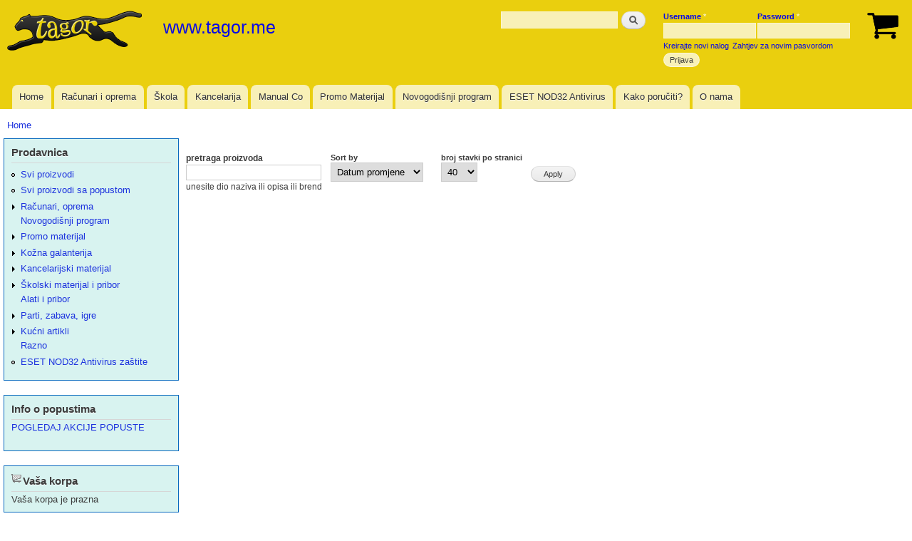

--- FILE ---
content_type: text/html; charset=utf-8
request_url: http://tagor.me/prodavnica/externi-diskovi-flash-usb
body_size: 9448
content:
<!DOCTYPE html>
<html lang="sh" dir="ltr"

  xmlns:content="http://purl.org/rss/1.0/modules/content/"
  xmlns:dc="http://purl.org/dc/terms/"
  xmlns:foaf="http://xmlns.com/foaf/0.1/"
  xmlns:og="http://ogp.me/ns#"
  xmlns:rdfs="http://www.w3.org/2000/01/rdf-schema#"
  xmlns:sioc="http://rdfs.org/sioc/ns#"
  xmlns:sioct="http://rdfs.org/sioc/types#"
  xmlns:skos="http://www.w3.org/2004/02/skos/core#"
  xmlns:xsd="http://www.w3.org/2001/XMLSchema#">

<head>
  <meta http-equiv="Content-Type" content="text/html; charset=utf-8" />
<meta name="Generator" content="Drupal 7 (http://drupal.org); Commerce 1" />
<link rel="shortcut icon" href="http://tagor.me/sites/default/files/computer-icon2.png" type="image/png" />
    <meta http-equiv="X-UA-Compatible" content="IE=edge,chrome=1">
    <meta name="MobileOptimized" content="width" />
    <meta name="HandheldFriendly" content="true" />
    <meta name="viewport" content="width=device-width, initial-scale=1.0" />
    <meta http-equiv="cleartype" content="on" />
  <title>www.tagor.me</title>
  <style type="text/css" media="all">
@import url("http://tagor.me/modules/system/system.base.css?ssdzgu");
@import url("http://tagor.me/modules/system/system.menus.css?ssdzgu");
@import url("http://tagor.me/modules/system/system.messages.css?ssdzgu");
@import url("http://tagor.me/modules/system/system.theme.css?ssdzgu");
</style>
<style type="text/css" media="all">
@import url("http://tagor.me/sites/all/modules/simplenews/simplenews.css?ssdzgu");
@import url("http://tagor.me/modules/comment/comment.css?ssdzgu");
@import url("http://tagor.me/sites/all/modules/date/date_repeat_field/date_repeat_field.css?ssdzgu");
@import url("http://tagor.me/modules/field/theme/field.css?ssdzgu");
@import url("http://tagor.me/modules/node/node.css?ssdzgu");
@import url("http://tagor.me/sites/all/modules/picture/picture_wysiwyg.css?ssdzgu");
@import url("http://tagor.me/modules/poll/poll.css?ssdzgu");
@import url("http://tagor.me/sites/all/modules/radix_layouts/radix_layouts.css?ssdzgu");
@import url("http://tagor.me/modules/search/search.css?ssdzgu");
@import url("http://tagor.me/sites/all/modules/simple_taxonomy_menu/simple_taxonomy_menu.css?ssdzgu");
@import url("http://tagor.me/modules/user/user.css?ssdzgu");
@import url("http://tagor.me/sites/all/modules/views/css/views.css?ssdzgu");
@import url("http://tagor.me/sites/all/modules/ckeditor/css/ckeditor.css?ssdzgu");
</style>
<style type="text/css" media="all">
@import url("http://tagor.me/sites/all/modules/ctools/css/ctools.css?ssdzgu");
@import url("http://tagor.me/sites/all/modules/lightbox2/css/lightbox.css?ssdzgu");
@import url("http://tagor.me/sites/all/modules/panels/css/panels.css?ssdzgu");
@import url("http://tagor.me/sites/all/modules/video/css/video.css?ssdzgu");
</style>
<style type="text/css" media="all">
@import url("http://tagor.me/sites/all/themes/responsive_bartikg/css/layout.css?ssdzgu");
@import url("http://tagor.me/sites/all/themes/responsive_bartikg/css/style.css?ssdzgu");
@import url("http://tagor.me/sites/default/files/color/responsive_bartikg-7685c3ad/colors.css?ssdzgu");
@import url("http://tagor.me/sites/all/themes/responsive_bartikg/css/gorancss.css?ssdzgu");
</style>
<style type="text/css" media="print">
@import url("http://tagor.me/sites/all/themes/responsive_bartikg/css/print.css?ssdzgu");
</style>
  <script type="text/javascript" src="http://tagor.me/misc/jquery.js?v=1.4.4"></script>
<script type="text/javascript" src="http://tagor.me/misc/jquery-extend-3.4.0.js?v=1.4.4"></script>
<script type="text/javascript" src="http://tagor.me/misc/jquery-html-prefilter-3.5.0-backport.js?v=1.4.4"></script>
<script type="text/javascript" src="http://tagor.me/misc/jquery.once.js?v=1.2"></script>
<script type="text/javascript" src="http://tagor.me/misc/drupal.js?ssdzgu"></script>
<script type="text/javascript">
<!--//--><![CDATA[//><!--
document.createElement( "picture" );
//--><!]]>
</script>
<script type="text/javascript" src="http://tagor.me/sites/all/modules/lightbox2/js/lightbox.js?ssdzgu"></script>
<script type="text/javascript" src="http://tagor.me/sites/all/modules/video/js/video.js?ssdzgu"></script>
<script type="text/javascript" src="http://tagor.me/sites/all/themes/responsive_bartikg/js/collapsible-menu.js?ssdzgu"></script>
<script type="text/javascript">
<!--//--><![CDATA[//><!--
jQuery.extend(Drupal.settings, {"basePath":"\/","pathPrefix":"","setHasJsCookie":0,"ajaxPageState":{"theme":"responsive_bartikg","theme_token":"FXMpY9WIrnwhwlSJ5i-O8gd2ZSvt_xkoBMNCX9RQsKk","js":{"sites\/all\/modules\/picture\/picturefill2\/picturefill.min.js":1,"sites\/all\/modules\/picture\/picture.min.js":1,"misc\/jquery.js":1,"misc\/jquery-extend-3.4.0.js":1,"misc\/jquery-html-prefilter-3.5.0-backport.js":1,"misc\/jquery.once.js":1,"misc\/drupal.js":1,"0":1,"sites\/all\/modules\/lightbox2\/js\/lightbox.js":1,"sites\/all\/modules\/video\/js\/video.js":1,"sites\/all\/themes\/responsive_bartikg\/js\/collapsible-menu.js":1},"css":{"modules\/system\/system.base.css":1,"modules\/system\/system.menus.css":1,"modules\/system\/system.messages.css":1,"modules\/system\/system.theme.css":1,"sites\/all\/modules\/simplenews\/simplenews.css":1,"modules\/comment\/comment.css":1,"sites\/all\/modules\/date\/date_repeat_field\/date_repeat_field.css":1,"modules\/field\/theme\/field.css":1,"modules\/node\/node.css":1,"sites\/all\/modules\/picture\/picture_wysiwyg.css":1,"modules\/poll\/poll.css":1,"sites\/all\/modules\/radix_layouts\/radix_layouts.css":1,"modules\/search\/search.css":1,"sites\/all\/modules\/simple_taxonomy_menu\/simple_taxonomy_menu.css":1,"modules\/user\/user.css":1,"sites\/all\/modules\/views\/css\/views.css":1,"sites\/all\/modules\/ckeditor\/css\/ckeditor.css":1,"sites\/all\/modules\/ctools\/css\/ctools.css":1,"sites\/all\/modules\/lightbox2\/css\/lightbox.css":1,"sites\/all\/modules\/panels\/css\/panels.css":1,"sites\/all\/modules\/video\/css\/video.css":1,"sites\/all\/themes\/responsive_bartikg\/css\/layout.css":1,"sites\/all\/themes\/responsive_bartikg\/css\/style.css":1,"sites\/all\/themes\/responsive_bartikg\/css\/colors.css":1,"sites\/all\/themes\/responsive_bartikg\/css\/gorancss.css":1,"sites\/all\/themes\/responsive_bartikg\/css\/print.css":1}},"jcarousel":{"ajaxPath":"\/jcarousel\/ajax\/views"},"lightbox2":{"rtl":"0","file_path":"\/(\\w\\w\/)public:\/","default_image":"\/sites\/all\/modules\/lightbox2\/images\/brokenimage.jpg","border_size":10,"font_color":"000","box_color":"fff","top_position":"","overlay_opacity":"0.8","overlay_color":"000","disable_close_click":true,"resize_sequence":0,"resize_speed":400,"fade_in_speed":400,"slide_down_speed":600,"use_alt_layout":false,"disable_resize":false,"disable_zoom":false,"force_show_nav":false,"show_caption":true,"loop_items":false,"node_link_text":"View Image Details","node_link_target":false,"image_count":"Image !current of !total","video_count":"Video !current of !total","page_count":"Page !current of !total","lite_press_x_close":"press \u003Ca href=\u0022#\u0022 onclick=\u0022hideLightbox(); return FALSE;\u0022\u003E\u003Ckbd\u003Ex\u003C\/kbd\u003E\u003C\/a\u003E to close","download_link_text":"","enable_login":false,"enable_contact":false,"keys_close":"c x 27","keys_previous":"p 37","keys_next":"n 39","keys_zoom":"z","keys_play_pause":"32","display_image_size":"original","image_node_sizes":"()","trigger_lightbox_classes":"","trigger_lightbox_group_classes":"","trigger_slideshow_classes":"","trigger_lightframe_classes":"","trigger_lightframe_group_classes":"","custom_class_handler":0,"custom_trigger_classes":"","disable_for_gallery_lists":true,"disable_for_acidfree_gallery_lists":true,"enable_acidfree_videos":true,"slideshow_interval":5000,"slideshow_automatic_start":true,"slideshow_automatic_exit":true,"show_play_pause":true,"pause_on_next_click":false,"pause_on_previous_click":true,"loop_slides":false,"iframe_width":600,"iframe_height":400,"iframe_border":1,"enable_video":false,"useragent":"Mozilla\/5.0 (Macintosh; Intel Mac OS X 10_15_7) AppleWebKit\/537.36 (KHTML, like Gecko) Chrome\/131.0.0.0 Safari\/537.36; ClaudeBot\/1.0; +claudebot@anthropic.com)"},"urlIsAjaxTrusted":{"\/prodavnica\/externi-diskovi-flash-usb":true,"\/prodavnica\/externi-diskovi-flash-usb?destination=prodavnica\/externi-diskovi-flash-usb":true}});
//--><!]]>
</script>
  <!--[if (gte IE 6)&(lte IE 8)]>
    <script src="/sites/all/themes/responsive_bartikg/js/selectivizr-min.js"></script>
  <![endif]-->
  <!--[if lt IE 9]>
    <script src="/sites/all/themes/responsive_bartikg/js/html5-respond.js"></script>
  <![endif]-->
</head>
<body class="html not-front not-logged-in one-sidebar sidebar-first page-prodavnica page-prodavnica-externi-diskovi-flash-usb" >
  <div id="skip-link">
    <a href="#main-content" class="element-invisible element-focusable">Skip to main content</a>
  </div>
    <div id="page-wrapper"><div id="page">

  <header id="header" role="banner" class="without-secondary-menu"><div class="section clearfix">
        
    
          <a href="/" title="Home" rel="home" id="logo">
        <img src="http://tagor.me/sites/default/files/logo.png" alt="Home" />
      </a>
    
          <div id="name-and-slogan">

                              <h1 id="site-name">
              <a href="/" title="Home" rel="home"><span>www.tagor.me</span></a>
            </h1>
                  
        
      </div> <!-- /#name-and-slogan -->
    
      <div class="region region-header">
    <div id="block-search-form" class="block block-search">

    <h2 class="element-invisible">Pretraga sajta</h2>
  
  <div class="content">
    <form action="/prodavnica/externi-diskovi-flash-usb" method="post" id="search-block-form" accept-charset="UTF-8"><div><div class="container-inline">
    <div class="form-item form-type-textfield form-item-search-block-form">
  <label class="element-invisible" for="edit-search-block-form--2">Search </label>
 <input title="Enter the terms you wish to search for." type="text" id="edit-search-block-form--2" name="search_block_form" value="" size="15" maxlength="128" class="form-text" />
</div>
<div class="form-actions form-wrapper" id="edit-actions"><input type="submit" id="edit-submit" name="op" value="Search" class="form-submit" /></div><input type="hidden" name="form_build_id" value="form--Kx-mmuEoVhKPiR6fT8fDY-VnZ_L7O9J_inY-np0zfY" />
<input type="hidden" name="form_id" value="search_block_form" />
</div>
</div></form>  </div>
</div>
<div id="block-user-login" class="block block-user">

    <h2 class="element-invisible">User login</h2>
  
  <div class="content">
    <form action="/prodavnica/externi-diskovi-flash-usb?destination=prodavnica/externi-diskovi-flash-usb" method="post" id="user-login-form" accept-charset="UTF-8"><div><div class="form-item form-type-textfield form-item-name">
  <label for="edit-name">Username <span class="form-required" title="This field is required.">*</span></label>
 <input type="text" id="edit-name" name="name" value="" size="15" maxlength="60" class="form-text required" />
</div>
<div class="form-item form-type-password form-item-pass">
  <label for="edit-pass">Password <span class="form-required" title="This field is required.">*</span></label>
 <input type="password" id="edit-pass" name="pass" size="15" maxlength="128" class="form-text required" />
</div>
<div class="item-list"><ul><li class="first"><a href="/user/register" title="Kreiraj novi nalog.">Kreirajte novi nalog</a></li>
<li class="last"><a href="/user/password" title="Zahtjev za novim pasvordom putem mejla.">Zahtjev za novim pasvordom</a></li>
</ul></div><input type="hidden" name="form_build_id" value="form-mMBRbZgcSCXJadvT5qdDqPgMm_Kd4ZcyoNDifPVz4U0" />
<input type="hidden" name="form_id" value="user_login_block" />
<div class="form-actions form-wrapper" id="edit-actions--2"><input type="submit" id="edit-submit--2" name="op" value="Prijava" class="form-submit" /></div></div></form>  </div>
</div>
<div id="block-block-5" class="block block-block">

    <h2 class="element-invisible">Korpa </h2>
  
  <div class="content">
    <p><a href="https://tagor.me/cart"><img alt="" height="44" rel="lightbox" src="/sites/default/files/files/icon/cart3%20transparent.png" width="50" /></a></p>
  </div>
</div>
  </div>

          <nav id="main-menu" role="navigation" class="navigation">
        <h2 class="element-invisible">Main menu</h2><ul id="main-menu-links" class="links clearfix"><li class="menu-219 first"><a href="/" title="">Home</a></li>
<li class="menu-2009"><a href="/ra%C4%8Dunari-oprema" title="">Računari i oprema</a></li>
<li class="menu-8077"><a href="/prodavnica/%C5%A1kolski-materijal-i-pribor" title="">Škola</a></li>
<li class="menu-8078"><a href="/kancelarijski-materijal" title="">Kancelarija</a></li>
<li class="menu-10614"><a href="/prodavnica/ko%C5%BEna-galanterija" title="">Manual Co</a></li>
<li class="menu-1545"><a href="/promotivni-materijal-reklamni-proizvodi">Promo Materijal</a></li>
<li class="menu-11342"><a href="/prodavnica/novogodi%C5%A1nji-program" title="">Novogodišnji program</a></li>
<li class="menu-20422"><a href="/eset-nod32-antivirs-za%C5%A1tite" title="">ESET NOD32 Antivirus</a></li>
<li class="menu-9450"><a href="/kakoporuciti">Kako poručiti?</a></li>
<li class="menu-1009 last"><a href="/o-nama">O nama</a></li>
</ul>      </nav> <!-- /#main-menu -->
      </div></header> <!-- /.section, /#header -->

  
  
  <div id="main-wrapper" class="clearfix"><div id="main" role="main" class="clearfix">

    <h2 class="element-invisible">You are here</h2><div class="breadcrumb"><a href="/">Home</a></div>
    <div id="content" class="column"><div class="section">
            <a id="main-content"></a>
                                <div class="tabs">
                  </div>
                          <div class="region region-content">
    <div id="block-system-main" class="block block-system">

    
  <div class="content">
    <div class="view view-proizvodi-pregled-kategorije view-id-proizvodi_pregled_kategorije view-display-id-page_1 gtextsize09 view-dom-id-fdbbbd96e8fcd1efb92c255fb5ab72c7">
        
      <div class="view-filters">
      <form action="/prodavnica/externi-diskovi-flash-usb" method="get" id="views-exposed-form-proizvodi-pregled-kategorije-page-1" accept-charset="UTF-8"><div><div class="views-exposed-form">
  <div class="views-exposed-widgets clearfix">
          <div id="edit-combine-wrapper" class="views-exposed-widget views-widget-filter-combine">
                  <label for="edit-combine">
            pretraga proizvoda          </label>
                        <div class="views-widget">
          <div class="form-item form-type-textfield form-item-combine">
 <input type="text" id="edit-combine" name="combine" value="" size="30" maxlength="128" class="form-text" />
</div>
        </div>
                  <div class="description">
            unesite dio naziva ili opisa ili brend          </div>
              </div>
              <div class="views-exposed-widget views-widget-sort-by">
        <div class="form-item form-type-select form-item-sort-by">
  <label for="edit-sort-by">Sort by </label>
 <select id="edit-sort-by" name="sort_by" class="form-select"><option value="changed" selected="selected">Datum promjene</option><option value="title">Naziv</option><option value="field_brend_tid">Brend</option><option value="commerce_price_amount">Cijena</option><option value="timestamp">Nedavno gledano</option></select>
</div>
      </div>
      <div class="views-exposed-widget views-widget-sort-order">
              </div>
              <div class="views-exposed-widget views-widget-per-page">
        <div class="form-item form-type-select form-item-items-per-page">
  <label for="edit-items-per-page">broj stavki po stranici </label>
 <select id="edit-items-per-page" name="items_per_page" class="form-select"><option value="40" selected="selected">40</option><option value="60">60</option><option value="100">100</option><option value="120">120</option><option value="200">200</option></select>
</div>
      </div>
            <div class="views-exposed-widget views-submit-button">
      <input type="submit" id="edit-submit-proizvodi-pregled-kategorije" value="Apply" class="form-submit" />    </div>
      </div>
</div>
</div></form>    </div>
  
  
  
  
  
  
  
  
</div>  </div>
</div>
  </div>
      
    </div></div> <!-- /.section, /#content -->

          <div id="sidebar-first" class="column sidebar"><div class="section">
          <div class="region region-sidebar-first">
    <div id="block-simple-taxonomy-menu-simple-taxonomy-menu-2" class="block block-simple-taxonomy-menu">

    <h2>Prodavnica</h2>
  
  <div class="content">
    <ul id="category-menu-0" class="simple-taxonomy-menu menu clearfix">
<li class="menu__item is-leaf first leaf" ><a title="menu__link Svi proizvodi" class="" href="/prodavnica/all">Svi proizvodi</a></li>
<li class="menu__item is-leaf  leaf" ><a title="menu__link Svi proizvodi sa popustom" class="" href="/prodavnica/popust">Svi proizvodi sa popustom</a></li>
<li class="menu__item is-leaf  collapsed expendable" ><a title="Računari, oprema" class="menu__link " href="/ra%C4%8Dunari-oprema">Računari, oprema</a><ul id="category-menu-64" class="simple-taxonomy-menu menu clearfix">
<li class="menu__item is-leaf first" ><a title="Notebookovi, računari, tableti, pda" class="menu__link " href="/notebookovi-ra%C4%8Dunari-tableti-pda">Notebookovi, računari, tableti, pda</a></li>
<li class="menu__item is-leaf " ><a title="Dodaci za računare-tablete-notebukove" class="menu__link " href="/dodaci-za-ra%C4%8Dunare-tablete-notebukove">Dodaci za računare-tablete-notebukove</a></li>
<li class="menu__item is-leaf " ><a title="Torbe, ranci" class="menu__link " href="/torbe-ranci">Torbe, ranci</a></li>
<li class="menu__item is-leaf " ><a title="Komponente" class="menu__link " href="/komponente">Komponente</a></li>
<li class="menu__item is-leaf  collapsed expendable" ><a title="Periferije" class="menu__link " href="/periferije">Periferije</a><ul id="category-menu-66" class="simple-taxonomy-menu menu clearfix">
<li class="menu__item is-leaf first" ><a title="Externi diskovi, flash USB" class="menu__link " href="/externi-diskovi-flash-usb">Externi diskovi, flash USB</a></li>
<li class="menu__item is-leaf " ><a title="Mem. kartice - čitači kartica" class="menu__link " href="/mem-kartice-%C4%8Dita%C4%8Di-kartica">Mem. kartice - čitači kartica</a></li>
<li class="menu__item is-leaf " ><a title="Miševi i podloge" class="menu__link " href="/mi%C5%A1evi-i-podloge">Miševi i podloge</a></li>
<li class="menu__item is-leaf " ><a title="Monitori" class="menu__link " href="/monitori">Monitori</a></li>
<li class="menu__item is-leaf " ><a title="Volani,džojstici" class="menu__link " href="/volanid%C5%BEojstici">Volani,džojstici</a></li>
<li class="menu__item is-leaf " ><a title="Web kamere" class="menu__link " href="/web-kamere">Web kamere</a></li>
<li class="menu__item is-leaf " ><a title="Zvučnici" class="menu__link " href="/zvu%C4%8Dnici">Zvučnici</a></li>
<li class="menu__item is-leaf " ><a title="Tastature" class="menu__link " href="/tastature">Tastature</a></li>
<li class="menu__item is-leaf " ><a title="Slušalice i mikrofoni" class="menu__link " href="/slu%C5%A1alice-i-mikrofoni">Slušalice i mikrofoni</a></li>
<li class="menu__item is-leaf " ><a title="UPS - neprekidna napajanja" class="menu__link " href="/ups-neprekidna-napajanja">UPS - neprekidna napajanja</a></li>
<li class="menu__item is-leaf " ><a title="USB Hub" class="menu__link " href="/usb-hub">USB Hub</a></li>
<li class="menu__item is-leaf last" ><a title="Periferije ostalo" class="menu__link " href="/periferije-ostalo">Periferije ostalo</a></li>

</ul></li>
<li class="menu__item is-leaf  collapsed expendable" ><a title="Štampači i potrošni materijal" class="menu__link " href="/%C5%A1tampa%C4%8Di-i-potro%C5%A1ni-materijal">Štampači i potrošni materijal</a><ul id="category-menu-68" class="simple-taxonomy-menu menu clearfix">
<li class="menu__item is-leaf first" ><a title="Štampači" class="menu__link " href="/%C5%A1tampa%C4%8Di">Štampači</a></li>
<li class="menu__item is-leaf " ><a title="Toneri" class="menu__link " href="/toneri">Toneri</a></li>
<li class="menu__item is-leaf " ><a title="Kertridži" class="menu__link " href="/kertrid%C5%BEi">Kertridži</a></li>
<li class="menu__item is-leaf last" ><a title="Riboni" class="menu__link " href="/riboni">Riboni</a></li>

</ul></li>
<li class="menu__item is-leaf  collapsed expendable" ><a title="Mrežna oprema" class="menu__link " href="/mre%C5%BEna-oprema">Mrežna oprema</a><ul id="category-menu-75" class="simple-taxonomy-menu menu clearfix">
<li class="menu__item is-leaf first" ><a title="Mrežne kartice" class="menu__link " href="/mre%C5%BEne-kartice">Mrežne kartice</a></li>
<li class="menu__item is-leaf " ><a title="Rack ormari i police" class="menu__link " href="/rack-ormari-i-police">Rack ormari i police</a></li>
<li class="menu__item is-leaf " ><a title="Routeri" class="menu__link " href="/routeri">Routeri</a></li>
<li class="menu__item is-leaf " ><a title="Access points" class="menu__link " href="/access-points">Access points</a></li>
<li class="menu__item is-leaf " ><a title="Switch" class="menu__link " href="/switch">Switch</a></li>
<li class="menu__item is-leaf " ><a title="Antene" class="menu__link " href="/antene">Antene</a></li>
<li class="menu__item is-leaf " ><a title="Mrežni kablovi" class="menu__link " href="/mre%C5%BEni-kablovi">Mrežni kablovi</a></li>
<li class="menu__item is-leaf " ><a title="Kanalice i spojnice" class="menu__link " href="/kanalice-i-spojnice">Kanalice i spojnice</a></li>
<li class="menu__item is-leaf last" ><a title="Ostala mrežna oprema" class="menu__link " href="/ostala-mre%C5%BEna-oprema">Ostala mrežna oprema</a></li>

</ul></li>
<li class="menu__item is-leaf " ><a title="Video nadzor, alarmi" class="menu__link " href="/video-nadzor-alarmi">Video nadzor, alarmi</a></li>
<li class="menu__item is-leaf " ><a title="HDMI, VGA, DVI oprema" class="menu__link " href="/hdmi-vga-dvi-oprema">HDMI, VGA, DVI oprema</a></li>
<li class="menu__item is-leaf " ><a title="Naponski adapteri" class="menu__link " href="/naponski-adapteri">Naponski adapteri</a></li>
<li class="menu__item is-leaf " ><a title="Utičnice" class="menu__link " href="/uti%C4%8Dnice">Utičnice</a></li>
<li class="menu__item is-leaf " ><a title="Kablovi" class="menu__link " href="/kablovi">Kablovi</a></li>
<li class="menu__item is-leaf " ><a title="Konektori - adapteri" class="menu__link " href="/konektori-adapteri">Konektori - adapteri</a></li>
<li class="menu__item is-leaf " ><a title="Baterije i punjači" class="menu__link " href="/baterije-i-punja%C4%8Di">Baterije i punjači</a></li>
<li class="menu__item is-leaf " ><a title="Fotoaparati i kamere" class="menu__link " href="/fotoaparati-i-kamere">Fotoaparati i kamere</a></li>
<li class="menu__item is-leaf last" ><a title="Mediji prazni" class="menu__link " href="/mediji-prazni">Mediji prazni</a></li>

</ul></li>
<li class="menu__item is-leaf " ><a title="Novogodišnji program" class="menu__link " href="/prodavnica/novogodi%C5%A1nji-program">Novogodišnji program</a></li>
<li class="menu__item is-leaf  collapsed expendable" ><a title="Promo materijal" class="menu__link " href="/prodavnica/promo-materijal">Promo materijal</a><ul id="category-menu-270" class="simple-taxonomy-menu menu clearfix">
<li class="menu__item is-leaf first" ><a title="Upaljači" class="menu__link " href="/prodavnica/upalja%C4%8Di">Upaljači</a></li>
<li class="menu__item is-leaf " ><a title="Kišobrani" class="menu__link " href="/prodavnica/ki%C5%A1obrani">Kišobrani</a></li>
<li class="menu__item is-leaf " ><a title="Privesci" class="menu__link " href="/prodavnica/privesci">Privesci</a></li>
<li class="menu__item is-leaf " ><a title="Lampe, svetiljke" class="menu__link " href="/prodavnica/lampe-svetiljke">Lampe, svetiljke</a></li>
<li class="menu__item is-leaf " ><a title="Promo tekstil" class="menu__link " href="/prodavnica/promo-tekstil">Promo tekstil</a></li>
<li class="menu__item is-leaf last" ><a title="promo razno" class="menu__link " href="/prodavnica/promo-razno">promo razno</a></li>

</ul></li>
<li class="menu__item is-leaf  collapsed expendable" ><a title="Kožna galanterija" class="menu__link " href="/prodavnica/ko%C5%BEna-galanterija">Kožna galanterija</a><ul id="category-menu-204" class="simple-taxonomy-menu menu clearfix">
<li class="menu__item is-leaf first" ><a title="Tašne Manual Co" class="menu__link " href="/ta%C5%A1ne-manual-co">Tašne Manual Co</a></li>
<li class="menu__item is-leaf " ><a title="Novčanici Manual Co" class="menu__link " href="/prodavnica/nov%C4%8Danici-manual-co">Novčanici Manual Co</a></li>
<li class="menu__item is-leaf " ><a title="Kaiševi Manual Co" class="menu__link " href="/prodavnica/kai%C5%A1evi-manual-co">Kaiševi Manual Co</a></li>
<li class="menu__item is-leaf " ><a title="Ostalo Manual Co" class="menu__link " href="/prodavnica/ostalo-manual-co">Ostalo Manual Co</a></li>
<li class="menu__item is-leaf " ><a title="Tašne Falco" class="menu__link " href="/prodavnica/ta%C5%A1ne-falco">Tašne Falco</a></li>
<li class="menu__item is-leaf " ><a title="Novčanici Falco" class="menu__link " href="/prodavnica/nov%C4%8Danici-falco">Novčanici Falco</a></li>
<li class="menu__item is-leaf " ><a title="Kaiševi Falco" class="menu__link " href="/prodavnica/kai%C5%A1evi-falco">Kaiševi Falco</a></li>
<li class="menu__item is-leaf last" ><a title="Ostalo Falco" class="menu__link " href="/prodavnica/ostalo-falco">Ostalo Falco</a></li>

</ul></li>
<li class="menu__item is-leaf  collapsed expendable" ><a title="Kancelarijski materijal" class="menu__link " href="/kancelarijski-materijal">Kancelarijski materijal</a><ul id="category-menu-178" class="simple-taxonomy-menu menu clearfix">
<li class="menu__item is-leaf first collapsed expendable" ><a title="Office program" class="menu__link " href="/office-program">Office program</a><ul id="category-menu-224" class="simple-taxonomy-menu menu clearfix">
<li class="menu__item is-leaf first" ><a title="Heftalice i munucija, rasheftivači" class="menu__link " href="/taxonomy/term/181">Heftalice i munucija, rasheftivači</a></li>
<li class="menu__item is-leaf " ><a title="Bušači" class="menu__link " href="/bu%C5%A1a%C4%8Di">Bušači</a></li>
<li class="menu__item is-leaf " ><a title="Spajalice, čiode, rajsnedle" class="menu__link " href="/spajalice-%C4%8Diode-rajsnedle">Spajalice, čiode, rajsnedle</a></li>
<li class="menu__item is-leaf " ><a title="Korektori" class="menu__link " href="/korektori">Korektori</a></li>
<li class="menu__item is-leaf " ><a title="Folije za plastifikaciju" class="menu__link " href="/folije-za-plastifikaciju">Folije za plastifikaciju</a></li>
<li class="menu__item is-leaf " ><a title="Nalljepnice, etikete" class="menu__link " href="/nalljepnice-etikete">Nalljepnice, etikete</a></li>
<li class="menu__item is-leaf " ><a title="Signiri, lineri, markeri" class="menu__link " href="/signiri-lineri-markeri">Signiri, lineri, markeri</a></li>
<li class="menu__item is-leaf " ><a title="Korpe" class="menu__link " href="/korpe">Korpe</a></li>
<li class="menu__item is-leaf " ><a title="Korice i spirale" class="menu__link " href="/korice-i-spirale">Korice i spirale</a></li>
<li class="menu__item is-leaf " ><a title="Id kartice i trakice" class="menu__link " href="/id-kartice-i-trakice">Id kartice i trakice</a></li>
<li class="menu__item is-leaf " ><a title="Lastike" class="menu__link " href="/lastike">Lastike</a></li>
<li class="menu__item is-leaf " ><a title="Kanapi" class="menu__link " href="/kanapi">Kanapi</a></li>
<li class="menu__item is-leaf " ><a title="Magneti, table, sunđeri" class="menu__link " href="/magneti-table-sun%C4%91eri">Magneti, table, sunđeri</a></li>
<li class="menu__item is-leaf " ><a title="Makaze, skalperi, sjekači" class="menu__link " href="/makaze-skalperi-sjeka%C4%8Di">Makaze, skalperi, sjekači</a></li>
<li class="menu__item is-leaf " ><a title="Pečati, jastučići" class="menu__link " href="/pe%C4%8Dati-jastu%C4%8Di%C4%87i">Pečati, jastučići</a></li>
<li class="menu__item is-leaf " ><a title="Police i držači" class="menu__link " href="/police-i-dr%C5%BEa%C4%8Di">Police i držači</a></li>
<li class="menu__item is-leaf " ><a title="Stoni setovi, oprema" class="menu__link " href="/stoni-setovi-oprema">Stoni setovi, oprema</a></li>
<li class="menu__item is-leaf " ><a title="Štipaljke" class="menu__link " href="/%C5%A1tipaljke">Štipaljke</a></li>
<li class="menu__item is-leaf " ><a title="Vizitari" class="menu__link " href="/vizitari">Vizitari</a></li>
<li class="menu__item is-leaf last" ><a title="Razno office" class="menu__link " href="/razno-office">Razno office</a></li>

</ul></li>
<li class="menu__item is-leaf  collapsed expendable" ><a title="Arhiviranje dokumenata" class="menu__link " href="/arhiviranje-dokumenata">Arhiviranje dokumenata</a><ul id="category-menu-168" class="simple-taxonomy-menu menu clearfix">
<li class="menu__item is-leaf first" ><a title="Folije za dokumente" class="menu__link " href="/folije-za-dokumente">Folije za dokumente</a></li>
<li class="menu__item is-leaf " ><a title="Pregradni kartoni" class="menu__link " href="/pregradni-kartoni">Pregradni kartoni</a></li>
<li class="menu__item is-leaf " ><a title="Fascikle" class="menu__link " href="/fascikle">Fascikle</a></li>
<li class="menu__item is-leaf last" ><a title="Registratori" class="menu__link " href="/registratori">Registratori</a></li>

</ul></li>
<li class="menu__item is-leaf  collapsed expendable" ><a title="Papirni program" class="menu__link " href="/papirni-program">Papirni program</a><ul id="category-menu-223" class="simple-taxonomy-menu menu clearfix">
<li class="menu__item is-leaf first" ><a title="Papirne-termo rolne" class="menu__link " href="/papirne-termo-rolne">Papirne-termo rolne</a></li>
<li class="menu__item is-leaf " ><a title="Papiri razni" class="menu__link " href="/papiri-razni">Papiri razni</a></li>
<li class="menu__item is-leaf " ><a title="Obrasci i formulari" class="menu__link " href="/obrasci-i-formulari">Obrasci i formulari</a></li>
<li class="menu__item is-leaf " ><a title="Rokovnici, notesi" class="menu__link " href="/rokovnici-notesi">Rokovnici, notesi</a></li>
<li class="menu__item is-leaf " ><a title="Koverte" class="menu__link " href="/koverte">Koverte</a></li>
<li class="menu__item is-leaf " ><a title="Indigo" class="menu__link " href="/indigo">Indigo</a></li>
<li class="menu__item is-leaf last" ><a title="Blok kocke, postit" class="menu__link " href="/blok-kocke-postit">Blok kocke, postit</a></li>

</ul></li>
<li class="menu__item is-leaf last collapsed expendable" ><a title="Biro oprema - uređaji" class="menu__link " href="/biro-oprema-ure%C4%91aji">Biro oprema - uređaji</a><ul id="category-menu-127" class="simple-taxonomy-menu menu clearfix">
<li class="menu__item is-leaf first" ><a title="Uništivaći" class="menu__link " href="/uni%C5%A1tiva%C4%87i">Uništivaći</a></li>
<li class="menu__item is-leaf " ><a title="Projektori, platna, prezenteri" class="menu__link " href="/projektori-platna-prezenteri">Projektori, platna, prezenteri</a></li>
<li class="menu__item is-leaf " ><a title="Plastifikatori, folije" class="menu__link " href="/plastifikatori-folije">Plastifikatori, folije</a></li>
<li class="menu__item is-leaf " ><a title="Kamere za video nadzor" class="menu__link " href="/kamere-za-video-nadzor">Kamere za video nadzor</a></li>
<li class="menu__item is-leaf " ><a title="Kalkulatori" class="menu__link " href="/kalkulatori">Kalkulatori</a></li>
<li class="menu__item is-leaf " ><a title="Kase, sefovi" class="menu__link " href="/kase-sefovi">Kase, sefovi</a></li>
<li class="menu__item is-leaf " ><a title="Detektori novca, brojačice" class="menu__link " href="/detektori-novca-broja%C4%8Dice">Detektori novca, brojačice</a></li>
<li class="menu__item is-leaf last" ><a title="Biro oprema razno" class="menu__link " href="/biro-oprema-razno">Biro oprema razno</a></li>

</ul></li>

</ul></li>
<li class="menu__item is-leaf  collapsed expendable" ><a title="Školski materijal i pribor" class="menu__link " href="/prodavnica/%C5%A1kolski-materijal-i-pribor">Školski materijal i pribor</a><ul id="category-menu-202" class="simple-taxonomy-menu menu clearfix">
<li class="menu__item is-leaf first collapsed expendable" ><a title="Sveske, vježbanke, uvijači" class="menu__link " href="/prodavnica/sveske-vje%C5%BEbanke-uvija%C4%8Di">Sveske, vježbanke, uvijači</a><ul id="category-menu-135" class="simple-taxonomy-menu menu clearfix">
<li class="menu__item is-leaf first" ><a title="Sveske" class="menu__link " href="/prodavnica/sveske">Sveske</a></li>
<li class="menu__item is-leaf " ><a title="Uvijači, naljepnice" class="menu__link " href="/prodavnica/uvija%C4%8Di-naljepnice">Uvijači, naljepnice</a></li>
<li class="menu__item is-leaf last" ><a title="Vježbanke, notne, rečnici" class="menu__link " href="/prodavnica/vje%C5%BEbanke-notne-re%C4%8Dnici">Vježbanke, notne, rečnici</a></li>

</ul></li>
<li class="menu__item is-leaf  collapsed expendable" ><a title="Pribor za pisanje" class="menu__link " href="/prodavnica/pribor-za-pisanje">Pribor za pisanje</a><ul id="category-menu-149" class="simple-taxonomy-menu menu clearfix">
<li class="menu__item is-leaf first" ><a title="Grafitne, tehničke, mine" class="menu__link " href="/prodavnica/grafitne-tehni%C4%8Dke-mine">Grafitne, tehničke, mine</a></li>
<li class="menu__item is-leaf " ><a title="Gumice, oštraljke" class="menu__link " href="/prodavnica/gumice-o%C5%A1traljke">Gumice, oštraljke</a></li>
<li class="menu__item is-leaf " ><a title="Hemijske, gel olovke" class="menu__link " href="/prodavnica/hemijske-gel-olovke">Hemijske, gel olovke</a></li>
<li class="menu__item is-leaf " ><a title="Nalivpera, brisači, patrone, mastila" class="menu__link " href="/prodavnica/nalivpera-brisa%C4%8Di-patrone-mastila">Nalivpera, brisači, patrone, mastila</a></li>
<li class="menu__item is-leaf last" ><a title="Markeri, signiri, lineri" class="menu__link " href="/prodavnica/markeri-signiri-lineri">Markeri, signiri, lineri</a></li>

</ul></li>
<li class="menu__item is-leaf  collapsed expendable" ><a title="Školski pribor" class="menu__link " href="/prodavnica/%C5%A1kolski-pribor">Školski pribor</a><ul id="category-menu-215" class="simple-taxonomy-menu menu clearfix">
<li class="menu__item is-leaf first" ><a title="Lenjiri, trouglovi" class="menu__link " href="/prodavnica/lenjiri-trouglovi">Lenjiri, trouglovi</a></li>
<li class="menu__item is-leaf " ><a title="Ljepila" class="menu__link " href="/prodavnica/ljepila">Ljepila</a></li>
<li class="menu__item is-leaf " ><a title="Kolaž, krep papir" class="menu__link " href="/prodavnica/kola%C5%BE-krep-papir">Kolaž, krep papir</a></li>
<li class="menu__item is-leaf " ><a title="Globusi, geo-karte" class="menu__link " href="/prodavnica/globusi-geo-karte">Globusi, geo-karte</a></li>
<li class="menu__item is-leaf " ><a title="Makaze" class="menu__link " href="/prodavnica/makaze">Makaze</a></li>
<li class="menu__item is-leaf " ><a title="Papir, papirni proizvodi" class="menu__link " href="/prodavnica/papir-papirni-proizvodi">Papir, papirni proizvodi</a></li>
<li class="menu__item is-leaf " ><a title="Table i sunđeri" class="menu__link " href="/prodavnica/table-i-sun%C4%91eri">Table i sunđeri</a></li>
<li class="menu__item is-leaf " ><a title="Šestari" class="menu__link " href="/prodavnica/%C5%A1estari">Šestari</a></li>
<li class="menu__item is-leaf " ><a title="Računaljke" class="menu__link " href="/prodavnica/ra%C4%8Dunaljke">Računaljke</a></li>
<li class="menu__item is-leaf " ><a title="Čaše za olovke" class="menu__link " href="/prodavnica/%C4%8Da%C5%A1e-za-olovke">Čaše za olovke</a></li>
<li class="menu__item is-leaf " ><a title="Alat i pribor školski" class="menu__link " href="/prodavnica/alat-i-pribor-%C5%A1kolski">Alat i pribor školski</a></li>
<li class="menu__item is-leaf last" ><a title="Škola razno" class="menu__link " href="/prodavnica/%C5%A1kola-razno">Škola razno</a></li>

</ul></li>
<li class="menu__item is-leaf  collapsed expendable" ><a title="Torbe, pernice" class="menu__link " href="/prodavnica/torbe-pernice">Torbe, pernice</a><ul id="category-menu-213" class="simple-taxonomy-menu menu clearfix">
<li class="menu__item is-leaf first" ><a title="Đačke torbe, ranci" class="menu__link " href="/prodavnica/%C4%91a%C4%8Dke-torbe-ranci">Đačke torbe, ranci</a></li>
<li class="menu__item is-leaf " ><a title="Vreće za patike" class="menu__link " href="/prodavnica/vre%C4%87e-za-patike">Vreće za patike</a></li>
<li class="menu__item is-leaf last" ><a title="Pernice" class="menu__link " href="/prodavnica/pernice">Pernice</a></li>

</ul></li>
<li class="menu__item is-leaf  collapsed expendable" ><a title="Crtanje, oblikovanje" class="menu__link " href="/prodavnica/crtanje-oblikovanje">Crtanje, oblikovanje</a><ul id="category-menu-137" class="simple-taxonomy-menu menu clearfix">
<li class="menu__item is-leaf first" ><a title="Voštane bojice, krede, ugljen" class="menu__link " href="/prodavnica/vo%C5%A1tane-bojice-krede-ugljen">Voštane bojice, krede, ugljen</a></li>
<li class="menu__item is-leaf " ><a title="Blokovi, kese" class="menu__link " href="/prodavnica/blokovi-kese">Blokovi, kese</a></li>
<li class="menu__item is-leaf " ><a title="Gline, plastelini" class="menu__link " href="/prodavnica/gline-plastelini">Gline, plastelini</a></li>
<li class="menu__item is-leaf " ><a title="Tempere, vodene bojice, tuš" class="menu__link " href="/prodavnica/tempere-vodene-bojice-tu%C5%A1">Tempere, vodene bojice, tuš</a></li>
<li class="menu__item is-leaf " ><a title="Flomasteri" class="menu__link " href="/prodavnica/flomasteri">Flomasteri</a></li>
<li class="menu__item is-leaf " ><a title="Drvene bojice, olovke" class="menu__link " href="/prodavnica/drvene-bojice-olovke">Drvene bojice, olovke</a></li>
<li class="menu__item is-leaf last" ><a title="Četkice, palete, čase" class="menu__link " href="/prodavnica/%C4%8Detkice-palete-%C4%8Dase">Četkice, palete, čase</a></li>

</ul></li>
<li class="menu__item is-leaf last collapsed expendable" ><a title="Knjige, udžbenici" class="menu__link " href="/prodavnica/knjige-ud%C5%BEbenici">Knjige, udžbenici</a><ul id="category-menu-164" class="simple-taxonomy-menu menu clearfix">
<li class="menu__item is-leaf first" ><a title="Udžbenici - kompleti" class="menu__link " href="/prodavnica/ud%C5%BEbenici-kompleti">Udžbenici - kompleti</a></li>
<li class="menu__item is-leaf " ><a title="Školska lektira" class="menu__link " href="/prodavnica/%C5%A1kolska-lektira">Školska lektira</a></li>
<li class="menu__item is-leaf " ><a title="Dodatna literatura" class="menu__link " href="/prodavnica/dodatna-literatura">Dodatna literatura</a></li>
<li class="menu__item is-leaf " ><a title="Slikovnice, bojanke" class="menu__link " href="/prodavnica/slikovnice-bojanke">Slikovnice, bojanke</a></li>
<li class="menu__item is-leaf " ><a title="Rečnici stranih jezika" class="menu__link " href="/prodavnica/re%C4%8Dnici-stranih-jezika">Rečnici stranih jezika</a></li>
<li class="menu__item is-leaf last" ><a title="Beletristika" class="menu__link " href="/prodavnica/beletristika">Beletristika</a></li>

</ul></li>

</ul></li>
<li class="menu__item is-leaf " ><a title="Alati i pribor" class="menu__link " href="/prodavnica/alati-i-pribor">Alati i pribor</a></li>
<li class="menu__item is-leaf  collapsed expendable" ><a title="Parti, zabava, igre" class="menu__link " href="/prodavnica/parti-zabava-igre">Parti, zabava, igre</a><ul id="category-menu-166" class="simple-taxonomy-menu menu clearfix">
<li class="menu__item is-leaf first" ><a title="Društvene igre" class="menu__link " href="/prodavnica/dru%C5%A1tvene-igre">Društvene igre</a></li>
<li class="menu__item is-leaf " ><a title="Puzle" class="menu__link " href="/prodavnica/puzle">Puzle</a></li>
<li class="menu__item is-leaf " ><a title="Igračke" class="menu__link " href="/prodavnica/igra%C4%8Dke">Igračke</a></li>
<li class="menu__item is-leaf " ><a title="Kasice" class="menu__link " href="/prodavnica/kasice">Kasice</a></li>
<li class="menu__item is-leaf " ><a title="Čestitke - pozivnice" class="menu__link " href="/prodavnica/%C4%8Destitke-pozivnice">Čestitke - pozivnice</a></li>
<li class="menu__item is-leaf " ><a title="Čaše, tanjiri, pribor" class="menu__link " href="/prodavnica/%C4%8Da%C5%A1e-tanjiri-pribor">Čaše, tanjiri, pribor</a></li>
<li class="menu__item is-leaf " ><a title="Kese ukrasne" class="menu__link " href="/prodavnica/kese-ukrasne">Kese ukrasne</a></li>
<li class="menu__item is-leaf " ><a title="Kreativni setovi" class="menu__link " href="/prodavnica/kreativni-setovi">Kreativni setovi</a></li>
<li class="menu__item is-leaf " ><a title="Ukrasne mašne, trake, papir" class="menu__link " href="/prodavnica/ukrasne-ma%C5%A1ne-trake-papir">Ukrasne mašne, trake, papir</a></li>
<li class="menu__item is-leaf " ><a title="Stolnjaci" class="menu__link " href="/prodavnica/stolnjaci">Stolnjaci</a></li>
<li class="menu__item is-leaf " ><a title="Spomenari" class="menu__link " href="/prodavnica/spomenari">Spomenari</a></li>
<li class="menu__item is-leaf " ><a title="Salvete" class="menu__link " href="/prodavnica/salvete">Salvete</a></li>
<li class="menu__item is-leaf " ><a title="Mikroskopi, teleskopi, lupe" class="menu__link " href="/prodavnica/mikroskopi-teleskopi-lupe">Mikroskopi, teleskopi, lupe</a></li>
<li class="menu__item is-leaf last" ><a title="Parti razno" class="menu__link " href="/prodavnica/parti-razno">Parti razno</a></li>

</ul></li>
<li class="menu__item is-leaf  collapsed expendable" ><a title="Kućni artikli" class="menu__link " href="/prodavnica/ku%C4%87ni-artikli">Kućni artikli</a><ul id="category-menu-264" class="simple-taxonomy-menu menu clearfix">
<li class="menu__item is-leaf first" ><a title="Led rasvjeta" class="menu__link " href="/prodavnica/led-rasvjeta">Led rasvjeta</a></li>
<li class="menu__item is-leaf " ><a title="Torbe" class="menu__link " href="/prodavnica/torbe">Torbe</a></li>
<li class="menu__item is-leaf " ><a title="Satovi" class="menu__link " href="/prodavnica/satovi">Satovi</a></li>
<li class="menu__item is-leaf " ><a title="Ogledala" class="menu__link " href="/prodavnica/ogledala">Ogledala</a></li>
<li class="menu__item is-leaf " ><a title="Foto albumi - ramovi" class="menu__link " href="/prodavnica/foto-albumi-ramovi">Foto albumi - ramovi</a></li>
<li class="menu__item is-leaf " ><a title="Kućni artikli razno" class="menu__link " href="/prodavnica/ku%C4%87ni-artikli-razno">Kućni artikli razno</a></li>
<li class="menu__item is-leaf last" ><a title="Kućni uređaji - dodaci" class="menu__link " href="/prodavnica/ku%C4%87ni-ure%C4%91aji-dodaci">Kućni uređaji - dodaci</a></li>

</ul></li>
<li class="menu__item is-leaf last" ><a title="Razno" class="menu__link " href="/prodavnica/razno">Razno</a></li>
<li class="menu__item is-leaf  leaf" ><a title="menu__link ESET NOD32 Antivirus zaštite" class="" href="/eset-nod32-antivirs-za%C5%A1tite">ESET NOD32 Antivirus zaštite</a></li>

</ul>  </div>
</div>
<div id="block-block-17" class="block block-block">

    <h2>Info o popustima</h2>
  
  <div class="content">
    <p><a href="/akcije-popusti">POGLEDAJ AKCIJE POPUSTE</a></p>
  </div>
</div>
<div id="block-commerce-cart-cart" class="block block-commerce-cart has-icon">

    <h2><img class="icon cart" aria-hidden="true" typeof="foaf:Image" src="http://tagor.me/sites/all/modules/icon/bundles/lullacons/cart.png" width="16" height="16" alt="" />Vaša korpa</h2>
  
  <div class="content">
    <div class="cart-empty-block">Vaša korpa je prazna</div>  </div>
</div>
  </div>
      </div></div> <!-- /.section, /#sidebar-first -->
        
    
  </div></div> <!-- /#main, /#main-wrapper -->

  
  <div id="footer-wrapper"><div class="section">

    
          <footer id="footer" role="contentinfo" class="clearfix">
          <div class="region region-footer">
    <div id="block-system-main-menu" class="block block-system block-menu">

    <h2>Main menu</h2>
  
  <div class="content">
    <ul class="menu clearfix"><li class="first leaf"><a href="/" title="">Home</a></li>
<li class="leaf"><a href="/ra%C4%8Dunari-oprema" title="">Računari i oprema</a></li>
<li class="leaf"><a href="/prodavnica/%C5%A1kolski-materijal-i-pribor" title="">Škola</a></li>
<li class="leaf"><a href="/kancelarijski-materijal" title="">Kancelarija</a></li>
<li class="leaf"><a href="/prodavnica/ko%C5%BEna-galanterija" title="">Manual Co</a></li>
<li class="leaf"><a href="/promotivni-materijal-reklamni-proizvodi">Promo Materijal</a></li>
<li class="leaf"><a href="/prodavnica/novogodi%C5%A1nji-program" title="">Novogodišnji program</a></li>
<li class="leaf"><a href="/eset-nod32-antivirs-za%C5%A1tite" title="">ESET NOD32 Antivirus</a></li>
<li class="leaf"><a href="/kakoporuciti">Kako poručiti?</a></li>
<li class="last leaf"><a href="/o-nama">O nama</a></li>
</ul>  </div>
</div>
<div id="block-block-11" class="block block-block">

    <h2> </h2>
  
  <div class="content">
    <!-- Statcounter code for tagor.me http://tagor.me on Drupal
--><script type="text/javascript">
<!--//--><![CDATA[// ><!--

var sc_project=12220904; 
var sc_invisible=0; 
var sc_security="699a16ff"; 
var scJsHost = "https://";
document.write("<sc"+"ript type='text/javascript' src='" +
scJsHost+
"statcounter.com/counter/counter.js'></"+"script>");

//--><!]]>
</script><p><noscript><br />
<div class="statcounter"><a title="Web Analytics&lt;br /&gt;&#10;Made Easy - StatCounter" href="https://statcounter.com/"></a>
target="_blank"&gt;<img class="statcounter" />
rel="lightbox" src="https://c.statcounter.com/12220904/0/699a16ff/0/"<br />
alt="Web Analytics Made Easy -<br />
StatCounter"&gt;</div>
<p></p></noscript></p>
<!-- End of Statcounter Code -->  </div>
</div>
  </div>
      </footer> <!-- /#footer -->
    
  </div></div> <!-- /.section, /#footer-wrapper -->

</div></div> <!-- /#page, /#page-wrapper -->
  <script type="text/javascript" src="http://tagor.me/sites/all/modules/picture/picturefill2/picturefill.min.js?v=2.3.1"></script>
<script type="text/javascript" src="http://tagor.me/sites/all/modules/picture/picture.min.js?v=7.88"></script>
</body>
</html>
